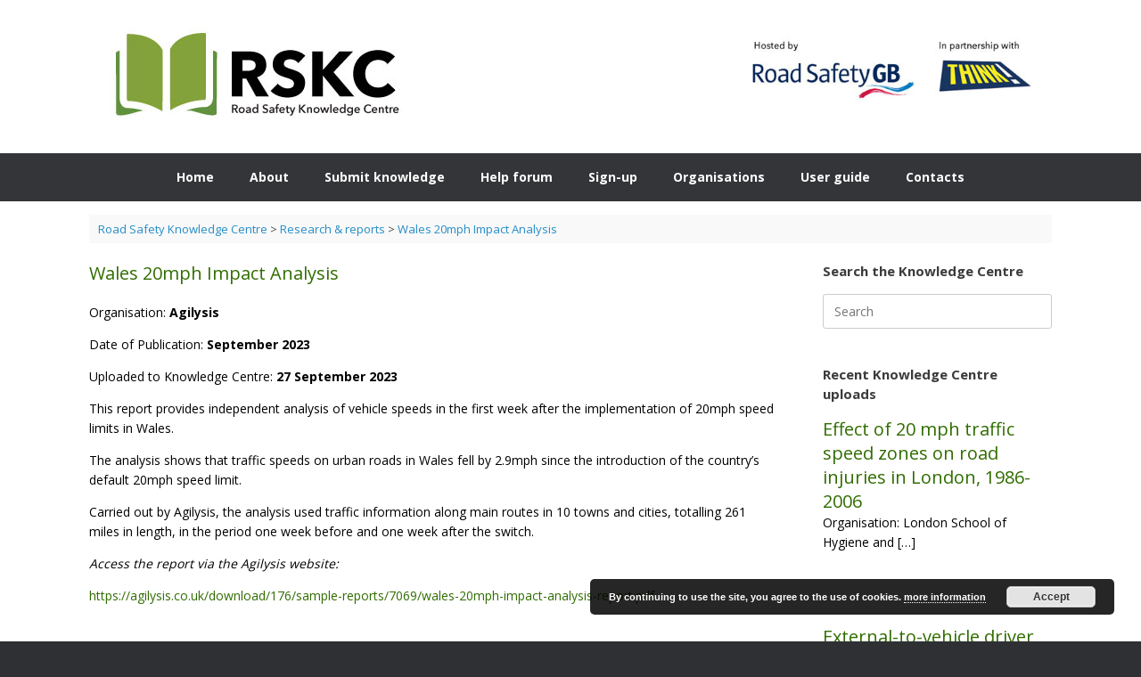

--- FILE ---
content_type: text/html; charset=UTF-8
request_url: https://www.roadsafetyknowledgecentre.org.uk/wales-20mph-impact-analysis/page/678/
body_size: 11976
content:
<!DOCTYPE html>
<html dir="ltr" lang="en-US" prefix="og: https://ogp.me/ns#">
<head>
	<meta charset="UTF-8" />
	<meta http-equiv="X-UA-Compatible" content="IE=10" />
	<link rel="profile" href="http://gmpg.org/xfn/11" />
	<link rel="pingback" href="https://www.roadsafetyknowledgecentre.org.uk/xmlrpc.php" />
	<title>Wales 20mph Impact Analysis - Road Safety Knowledge Centre - Page 678</title>

		<!-- All in One SEO 4.9.3 - aioseo.com -->
	<meta name="description" content="Agilysis (27.9.23) - Page 678" />
	<meta name="robots" content="noindex, nofollow, max-image-preview:large" />
	<meta name="author" content="admin"/>
	<link rel="canonical" href="https://www.roadsafetyknowledgecentre.org.uk/wales-20mph-impact-analysis/" />
	<meta name="generator" content="All in One SEO (AIOSEO) 4.9.3" />
		<meta property="og:locale" content="en_US" />
		<meta property="og:site_name" content="Road Safety Knowledge Centre - Providing information for road safety professionals" />
		<meta property="og:type" content="article" />
		<meta property="og:title" content="Wales 20mph Impact Analysis - Road Safety Knowledge Centre - Page 678" />
		<meta property="og:description" content="Agilysis (27.9.23) - Page 678" />
		<meta property="og:url" content="https://www.roadsafetyknowledgecentre.org.uk/wales-20mph-impact-analysis/" />
		<meta property="article:published_time" content="2023-09-25T20:55:44+00:00" />
		<meta property="article:modified_time" content="2023-09-25T20:55:45+00:00" />
		<meta name="twitter:card" content="summary_large_image" />
		<meta name="twitter:title" content="Wales 20mph Impact Analysis - Road Safety Knowledge Centre - Page 678" />
		<meta name="twitter:description" content="Agilysis (27.9.23) - Page 678" />
		<script type="application/ld+json" class="aioseo-schema">
			{"@context":"https:\/\/schema.org","@graph":[{"@type":"BlogPosting","@id":"https:\/\/www.roadsafetyknowledgecentre.org.uk\/wales-20mph-impact-analysis\/#blogposting","name":"Wales 20mph Impact Analysis - Road Safety Knowledge Centre - Page 678","headline":"Wales 20mph Impact Analysis","author":{"@id":"https:\/\/www.roadsafetyknowledgecentre.org.uk\/author\/rskc-admin\/#author"},"publisher":{"@id":"https:\/\/www.roadsafetyknowledgecentre.org.uk\/#organization"},"datePublished":"2023-09-25T20:55:44+00:00","dateModified":"2023-09-25T20:55:45+00:00","inLanguage":"en-US","mainEntityOfPage":{"@id":"https:\/\/www.roadsafetyknowledgecentre.org.uk\/wales-20mph-impact-analysis\/#webpage"},"isPartOf":{"@id":"https:\/\/www.roadsafetyknowledgecentre.org.uk\/wales-20mph-impact-analysis\/#webpage"},"articleSection":"Research &amp; reports, Speed Limits","pagination":678},{"@type":"BreadcrumbList","@id":"https:\/\/www.roadsafetyknowledgecentre.org.uk\/wales-20mph-impact-analysis\/#breadcrumblist","itemListElement":[{"@type":"ListItem","@id":"https:\/\/www.roadsafetyknowledgecentre.org.uk#listItem","position":1,"name":"Home","item":"https:\/\/www.roadsafetyknowledgecentre.org.uk","nextItem":{"@type":"ListItem","@id":"https:\/\/www.roadsafetyknowledgecentre.org.uk\/.\/research-reports\/#listItem","name":"Research &amp; reports"}},{"@type":"ListItem","@id":"https:\/\/www.roadsafetyknowledgecentre.org.uk\/.\/research-reports\/#listItem","position":2,"name":"Research &amp; reports","item":"https:\/\/www.roadsafetyknowledgecentre.org.uk\/.\/research-reports\/","nextItem":{"@type":"ListItem","@id":"https:\/\/www.roadsafetyknowledgecentre.org.uk\/wales-20mph-impact-analysis\/#listItem","name":"Wales 20mph Impact Analysis"},"previousItem":{"@type":"ListItem","@id":"https:\/\/www.roadsafetyknowledgecentre.org.uk#listItem","name":"Home"}},{"@type":"ListItem","@id":"https:\/\/www.roadsafetyknowledgecentre.org.uk\/wales-20mph-impact-analysis\/#listItem","position":3,"name":"Wales 20mph Impact Analysis","item":"https:\/\/www.roadsafetyknowledgecentre.org.uk\/wales-20mph-impact-analysis\/","nextItem":{"@type":"ListItem","@id":"https:\/\/www.roadsafetyknowledgecentre.org.uk\/wales-20mph-impact-analysis\/page\/678#listItem","name":"Page 678"},"previousItem":{"@type":"ListItem","@id":"https:\/\/www.roadsafetyknowledgecentre.org.uk\/.\/research-reports\/#listItem","name":"Research &amp; reports"}},{"@type":"ListItem","@id":"https:\/\/www.roadsafetyknowledgecentre.org.uk\/wales-20mph-impact-analysis\/page\/678#listItem","position":4,"name":"Page 678","previousItem":{"@type":"ListItem","@id":"https:\/\/www.roadsafetyknowledgecentre.org.uk\/wales-20mph-impact-analysis\/#listItem","name":"Wales 20mph Impact Analysis"}}]},{"@type":"Organization","@id":"https:\/\/www.roadsafetyknowledgecentre.org.uk\/#organization","name":"Road Safety Knowledge Centre","description":"Providing information for road safety professionals","url":"https:\/\/www.roadsafetyknowledgecentre.org.uk\/"},{"@type":"Person","@id":"https:\/\/www.roadsafetyknowledgecentre.org.uk\/author\/rskc-admin\/#author","url":"https:\/\/www.roadsafetyknowledgecentre.org.uk\/author\/rskc-admin\/","name":"admin","image":{"@type":"ImageObject","@id":"https:\/\/www.roadsafetyknowledgecentre.org.uk\/wales-20mph-impact-analysis\/#authorImage","url":"https:\/\/secure.gravatar.com\/avatar\/23d71bec786e65b314147cb03b5739e3?s=96&d=blank&r=g","width":96,"height":96,"caption":"admin"}},{"@type":"WebPage","@id":"https:\/\/www.roadsafetyknowledgecentre.org.uk\/wales-20mph-impact-analysis\/#webpage","url":"https:\/\/www.roadsafetyknowledgecentre.org.uk\/wales-20mph-impact-analysis\/","name":"Wales 20mph Impact Analysis - Road Safety Knowledge Centre - Page 678","description":"Agilysis (27.9.23) - Page 678","inLanguage":"en-US","isPartOf":{"@id":"https:\/\/www.roadsafetyknowledgecentre.org.uk\/#website"},"breadcrumb":{"@id":"https:\/\/www.roadsafetyknowledgecentre.org.uk\/wales-20mph-impact-analysis\/#breadcrumblist"},"author":{"@id":"https:\/\/www.roadsafetyknowledgecentre.org.uk\/author\/rskc-admin\/#author"},"creator":{"@id":"https:\/\/www.roadsafetyknowledgecentre.org.uk\/author\/rskc-admin\/#author"},"datePublished":"2023-09-25T20:55:44+00:00","dateModified":"2023-09-25T20:55:45+00:00"},{"@type":"WebSite","@id":"https:\/\/www.roadsafetyknowledgecentre.org.uk\/#website","url":"https:\/\/www.roadsafetyknowledgecentre.org.uk\/","name":"Road Safety Knowledge Centre","description":"Providing information for road safety professionals","inLanguage":"en-US","publisher":{"@id":"https:\/\/www.roadsafetyknowledgecentre.org.uk\/#organization"}}]}
		</script>
		<!-- All in One SEO -->

<link rel='dns-prefetch' href='//www.roadsafetyknowledgecentre.org.uk' />
<link rel="alternate" type="application/rss+xml" title="Road Safety Knowledge Centre &raquo; Feed" href="https://www.roadsafetyknowledgecentre.org.uk/feed/" />
<link rel="alternate" type="application/rss+xml" title="Road Safety Knowledge Centre &raquo; Comments Feed" href="https://www.roadsafetyknowledgecentre.org.uk/comments/feed/" />
		<!-- This site uses the Google Analytics by ExactMetrics plugin v8.11.1 - Using Analytics tracking - https://www.exactmetrics.com/ -->
							<script src="//www.googletagmanager.com/gtag/js?id=G-EKN9FKQQFT"  data-cfasync="false" data-wpfc-render="false" type="text/javascript" async></script>
			<script data-cfasync="false" data-wpfc-render="false" type="text/javascript">
				var em_version = '8.11.1';
				var em_track_user = true;
				var em_no_track_reason = '';
								var ExactMetricsDefaultLocations = {"page_location":"https:\/\/www.roadsafetyknowledgecentre.org.uk\/wales-20mph-impact-analysis\/page\/678\/?wales-20mph-impact-analysis\/page\/678\/"};
								if ( typeof ExactMetricsPrivacyGuardFilter === 'function' ) {
					var ExactMetricsLocations = (typeof ExactMetricsExcludeQuery === 'object') ? ExactMetricsPrivacyGuardFilter( ExactMetricsExcludeQuery ) : ExactMetricsPrivacyGuardFilter( ExactMetricsDefaultLocations );
				} else {
					var ExactMetricsLocations = (typeof ExactMetricsExcludeQuery === 'object') ? ExactMetricsExcludeQuery : ExactMetricsDefaultLocations;
				}

								var disableStrs = [
										'ga-disable-G-EKN9FKQQFT',
									];

				/* Function to detect opted out users */
				function __gtagTrackerIsOptedOut() {
					for (var index = 0; index < disableStrs.length; index++) {
						if (document.cookie.indexOf(disableStrs[index] + '=true') > -1) {
							return true;
						}
					}

					return false;
				}

				/* Disable tracking if the opt-out cookie exists. */
				if (__gtagTrackerIsOptedOut()) {
					for (var index = 0; index < disableStrs.length; index++) {
						window[disableStrs[index]] = true;
					}
				}

				/* Opt-out function */
				function __gtagTrackerOptout() {
					for (var index = 0; index < disableStrs.length; index++) {
						document.cookie = disableStrs[index] + '=true; expires=Thu, 31 Dec 2099 23:59:59 UTC; path=/';
						window[disableStrs[index]] = true;
					}
				}

				if ('undefined' === typeof gaOptout) {
					function gaOptout() {
						__gtagTrackerOptout();
					}
				}
								window.dataLayer = window.dataLayer || [];

				window.ExactMetricsDualTracker = {
					helpers: {},
					trackers: {},
				};
				if (em_track_user) {
					function __gtagDataLayer() {
						dataLayer.push(arguments);
					}

					function __gtagTracker(type, name, parameters) {
						if (!parameters) {
							parameters = {};
						}

						if (parameters.send_to) {
							__gtagDataLayer.apply(null, arguments);
							return;
						}

						if (type === 'event') {
														parameters.send_to = exactmetrics_frontend.v4_id;
							var hookName = name;
							if (typeof parameters['event_category'] !== 'undefined') {
								hookName = parameters['event_category'] + ':' + name;
							}

							if (typeof ExactMetricsDualTracker.trackers[hookName] !== 'undefined') {
								ExactMetricsDualTracker.trackers[hookName](parameters);
							} else {
								__gtagDataLayer('event', name, parameters);
							}
							
						} else {
							__gtagDataLayer.apply(null, arguments);
						}
					}

					__gtagTracker('js', new Date());
					__gtagTracker('set', {
						'developer_id.dNDMyYj': true,
											});
					if ( ExactMetricsLocations.page_location ) {
						__gtagTracker('set', ExactMetricsLocations);
					}
										__gtagTracker('config', 'G-EKN9FKQQFT', {"forceSSL":"true","link_attribution":"true"} );
										window.gtag = __gtagTracker;										(function () {
						/* https://developers.google.com/analytics/devguides/collection/analyticsjs/ */
						/* ga and __gaTracker compatibility shim. */
						var noopfn = function () {
							return null;
						};
						var newtracker = function () {
							return new Tracker();
						};
						var Tracker = function () {
							return null;
						};
						var p = Tracker.prototype;
						p.get = noopfn;
						p.set = noopfn;
						p.send = function () {
							var args = Array.prototype.slice.call(arguments);
							args.unshift('send');
							__gaTracker.apply(null, args);
						};
						var __gaTracker = function () {
							var len = arguments.length;
							if (len === 0) {
								return;
							}
							var f = arguments[len - 1];
							if (typeof f !== 'object' || f === null || typeof f.hitCallback !== 'function') {
								if ('send' === arguments[0]) {
									var hitConverted, hitObject = false, action;
									if ('event' === arguments[1]) {
										if ('undefined' !== typeof arguments[3]) {
											hitObject = {
												'eventAction': arguments[3],
												'eventCategory': arguments[2],
												'eventLabel': arguments[4],
												'value': arguments[5] ? arguments[5] : 1,
											}
										}
									}
									if ('pageview' === arguments[1]) {
										if ('undefined' !== typeof arguments[2]) {
											hitObject = {
												'eventAction': 'page_view',
												'page_path': arguments[2],
											}
										}
									}
									if (typeof arguments[2] === 'object') {
										hitObject = arguments[2];
									}
									if (typeof arguments[5] === 'object') {
										Object.assign(hitObject, arguments[5]);
									}
									if ('undefined' !== typeof arguments[1].hitType) {
										hitObject = arguments[1];
										if ('pageview' === hitObject.hitType) {
											hitObject.eventAction = 'page_view';
										}
									}
									if (hitObject) {
										action = 'timing' === arguments[1].hitType ? 'timing_complete' : hitObject.eventAction;
										hitConverted = mapArgs(hitObject);
										__gtagTracker('event', action, hitConverted);
									}
								}
								return;
							}

							function mapArgs(args) {
								var arg, hit = {};
								var gaMap = {
									'eventCategory': 'event_category',
									'eventAction': 'event_action',
									'eventLabel': 'event_label',
									'eventValue': 'event_value',
									'nonInteraction': 'non_interaction',
									'timingCategory': 'event_category',
									'timingVar': 'name',
									'timingValue': 'value',
									'timingLabel': 'event_label',
									'page': 'page_path',
									'location': 'page_location',
									'title': 'page_title',
									'referrer' : 'page_referrer',
								};
								for (arg in args) {
																		if (!(!args.hasOwnProperty(arg) || !gaMap.hasOwnProperty(arg))) {
										hit[gaMap[arg]] = args[arg];
									} else {
										hit[arg] = args[arg];
									}
								}
								return hit;
							}

							try {
								f.hitCallback();
							} catch (ex) {
							}
						};
						__gaTracker.create = newtracker;
						__gaTracker.getByName = newtracker;
						__gaTracker.getAll = function () {
							return [];
						};
						__gaTracker.remove = noopfn;
						__gaTracker.loaded = true;
						window['__gaTracker'] = __gaTracker;
					})();
									} else {
										console.log("");
					(function () {
						function __gtagTracker() {
							return null;
						}

						window['__gtagTracker'] = __gtagTracker;
						window['gtag'] = __gtagTracker;
					})();
									}
			</script>
							<!-- / Google Analytics by ExactMetrics -->
		<script type="text/javascript">
/* <![CDATA[ */
window._wpemojiSettings = {"baseUrl":"https:\/\/s.w.org\/images\/core\/emoji\/15.0.3\/72x72\/","ext":".png","svgUrl":"https:\/\/s.w.org\/images\/core\/emoji\/15.0.3\/svg\/","svgExt":".svg","source":{"concatemoji":"https:\/\/www.roadsafetyknowledgecentre.org.uk\/wp-includes\/js\/wp-emoji-release.min.js?ver=6.5.7"}};
/*! This file is auto-generated */
!function(i,n){var o,s,e;function c(e){try{var t={supportTests:e,timestamp:(new Date).valueOf()};sessionStorage.setItem(o,JSON.stringify(t))}catch(e){}}function p(e,t,n){e.clearRect(0,0,e.canvas.width,e.canvas.height),e.fillText(t,0,0);var t=new Uint32Array(e.getImageData(0,0,e.canvas.width,e.canvas.height).data),r=(e.clearRect(0,0,e.canvas.width,e.canvas.height),e.fillText(n,0,0),new Uint32Array(e.getImageData(0,0,e.canvas.width,e.canvas.height).data));return t.every(function(e,t){return e===r[t]})}function u(e,t,n){switch(t){case"flag":return n(e,"\ud83c\udff3\ufe0f\u200d\u26a7\ufe0f","\ud83c\udff3\ufe0f\u200b\u26a7\ufe0f")?!1:!n(e,"\ud83c\uddfa\ud83c\uddf3","\ud83c\uddfa\u200b\ud83c\uddf3")&&!n(e,"\ud83c\udff4\udb40\udc67\udb40\udc62\udb40\udc65\udb40\udc6e\udb40\udc67\udb40\udc7f","\ud83c\udff4\u200b\udb40\udc67\u200b\udb40\udc62\u200b\udb40\udc65\u200b\udb40\udc6e\u200b\udb40\udc67\u200b\udb40\udc7f");case"emoji":return!n(e,"\ud83d\udc26\u200d\u2b1b","\ud83d\udc26\u200b\u2b1b")}return!1}function f(e,t,n){var r="undefined"!=typeof WorkerGlobalScope&&self instanceof WorkerGlobalScope?new OffscreenCanvas(300,150):i.createElement("canvas"),a=r.getContext("2d",{willReadFrequently:!0}),o=(a.textBaseline="top",a.font="600 32px Arial",{});return e.forEach(function(e){o[e]=t(a,e,n)}),o}function t(e){var t=i.createElement("script");t.src=e,t.defer=!0,i.head.appendChild(t)}"undefined"!=typeof Promise&&(o="wpEmojiSettingsSupports",s=["flag","emoji"],n.supports={everything:!0,everythingExceptFlag:!0},e=new Promise(function(e){i.addEventListener("DOMContentLoaded",e,{once:!0})}),new Promise(function(t){var n=function(){try{var e=JSON.parse(sessionStorage.getItem(o));if("object"==typeof e&&"number"==typeof e.timestamp&&(new Date).valueOf()<e.timestamp+604800&&"object"==typeof e.supportTests)return e.supportTests}catch(e){}return null}();if(!n){if("undefined"!=typeof Worker&&"undefined"!=typeof OffscreenCanvas&&"undefined"!=typeof URL&&URL.createObjectURL&&"undefined"!=typeof Blob)try{var e="postMessage("+f.toString()+"("+[JSON.stringify(s),u.toString(),p.toString()].join(",")+"));",r=new Blob([e],{type:"text/javascript"}),a=new Worker(URL.createObjectURL(r),{name:"wpTestEmojiSupports"});return void(a.onmessage=function(e){c(n=e.data),a.terminate(),t(n)})}catch(e){}c(n=f(s,u,p))}t(n)}).then(function(e){for(var t in e)n.supports[t]=e[t],n.supports.everything=n.supports.everything&&n.supports[t],"flag"!==t&&(n.supports.everythingExceptFlag=n.supports.everythingExceptFlag&&n.supports[t]);n.supports.everythingExceptFlag=n.supports.everythingExceptFlag&&!n.supports.flag,n.DOMReady=!1,n.readyCallback=function(){n.DOMReady=!0}}).then(function(){return e}).then(function(){var e;n.supports.everything||(n.readyCallback(),(e=n.source||{}).concatemoji?t(e.concatemoji):e.wpemoji&&e.twemoji&&(t(e.twemoji),t(e.wpemoji)))}))}((window,document),window._wpemojiSettings);
/* ]]> */
</script>
<style id='wp-emoji-styles-inline-css' type='text/css'>

	img.wp-smiley, img.emoji {
		display: inline !important;
		border: none !important;
		box-shadow: none !important;
		height: 1em !important;
		width: 1em !important;
		margin: 0 0.07em !important;
		vertical-align: -0.1em !important;
		background: none !important;
		padding: 0 !important;
	}
</style>
<link rel='stylesheet' id='wp-block-library-css' href='https://www.roadsafetyknowledgecentre.org.uk/wp-includes/css/dist/block-library/style.min.css?ver=6.5.7' type='text/css' media='all' />
<link rel='stylesheet' id='aioseo/css/src/vue/standalone/blocks/table-of-contents/global.scss-css' href='https://www.roadsafetyknowledgecentre.org.uk/wp-content/plugins/all-in-one-seo-pack/dist/Lite/assets/css/table-of-contents/global.e90f6d47.css?ver=4.9.3' type='text/css' media='all' />
<style id='classic-theme-styles-inline-css' type='text/css'>
/*! This file is auto-generated */
.wp-block-button__link{color:#fff;background-color:#32373c;border-radius:9999px;box-shadow:none;text-decoration:none;padding:calc(.667em + 2px) calc(1.333em + 2px);font-size:1.125em}.wp-block-file__button{background:#32373c;color:#fff;text-decoration:none}
</style>
<style id='global-styles-inline-css' type='text/css'>
body{--wp--preset--color--black: #000000;--wp--preset--color--cyan-bluish-gray: #abb8c3;--wp--preset--color--white: #ffffff;--wp--preset--color--pale-pink: #f78da7;--wp--preset--color--vivid-red: #cf2e2e;--wp--preset--color--luminous-vivid-orange: #ff6900;--wp--preset--color--luminous-vivid-amber: #fcb900;--wp--preset--color--light-green-cyan: #7bdcb5;--wp--preset--color--vivid-green-cyan: #00d084;--wp--preset--color--pale-cyan-blue: #8ed1fc;--wp--preset--color--vivid-cyan-blue: #0693e3;--wp--preset--color--vivid-purple: #9b51e0;--wp--preset--gradient--vivid-cyan-blue-to-vivid-purple: linear-gradient(135deg,rgba(6,147,227,1) 0%,rgb(155,81,224) 100%);--wp--preset--gradient--light-green-cyan-to-vivid-green-cyan: linear-gradient(135deg,rgb(122,220,180) 0%,rgb(0,208,130) 100%);--wp--preset--gradient--luminous-vivid-amber-to-luminous-vivid-orange: linear-gradient(135deg,rgba(252,185,0,1) 0%,rgba(255,105,0,1) 100%);--wp--preset--gradient--luminous-vivid-orange-to-vivid-red: linear-gradient(135deg,rgba(255,105,0,1) 0%,rgb(207,46,46) 100%);--wp--preset--gradient--very-light-gray-to-cyan-bluish-gray: linear-gradient(135deg,rgb(238,238,238) 0%,rgb(169,184,195) 100%);--wp--preset--gradient--cool-to-warm-spectrum: linear-gradient(135deg,rgb(74,234,220) 0%,rgb(151,120,209) 20%,rgb(207,42,186) 40%,rgb(238,44,130) 60%,rgb(251,105,98) 80%,rgb(254,248,76) 100%);--wp--preset--gradient--blush-light-purple: linear-gradient(135deg,rgb(255,206,236) 0%,rgb(152,150,240) 100%);--wp--preset--gradient--blush-bordeaux: linear-gradient(135deg,rgb(254,205,165) 0%,rgb(254,45,45) 50%,rgb(107,0,62) 100%);--wp--preset--gradient--luminous-dusk: linear-gradient(135deg,rgb(255,203,112) 0%,rgb(199,81,192) 50%,rgb(65,88,208) 100%);--wp--preset--gradient--pale-ocean: linear-gradient(135deg,rgb(255,245,203) 0%,rgb(182,227,212) 50%,rgb(51,167,181) 100%);--wp--preset--gradient--electric-grass: linear-gradient(135deg,rgb(202,248,128) 0%,rgb(113,206,126) 100%);--wp--preset--gradient--midnight: linear-gradient(135deg,rgb(2,3,129) 0%,rgb(40,116,252) 100%);--wp--preset--font-size--small: 13px;--wp--preset--font-size--medium: 20px;--wp--preset--font-size--large: 36px;--wp--preset--font-size--x-large: 42px;--wp--preset--spacing--20: 0.44rem;--wp--preset--spacing--30: 0.67rem;--wp--preset--spacing--40: 1rem;--wp--preset--spacing--50: 1.5rem;--wp--preset--spacing--60: 2.25rem;--wp--preset--spacing--70: 3.38rem;--wp--preset--spacing--80: 5.06rem;--wp--preset--shadow--natural: 6px 6px 9px rgba(0, 0, 0, 0.2);--wp--preset--shadow--deep: 12px 12px 50px rgba(0, 0, 0, 0.4);--wp--preset--shadow--sharp: 6px 6px 0px rgba(0, 0, 0, 0.2);--wp--preset--shadow--outlined: 6px 6px 0px -3px rgba(255, 255, 255, 1), 6px 6px rgba(0, 0, 0, 1);--wp--preset--shadow--crisp: 6px 6px 0px rgba(0, 0, 0, 1);}:where(.is-layout-flex){gap: 0.5em;}:where(.is-layout-grid){gap: 0.5em;}body .is-layout-flex{display: flex;}body .is-layout-flex{flex-wrap: wrap;align-items: center;}body .is-layout-flex > *{margin: 0;}body .is-layout-grid{display: grid;}body .is-layout-grid > *{margin: 0;}:where(.wp-block-columns.is-layout-flex){gap: 2em;}:where(.wp-block-columns.is-layout-grid){gap: 2em;}:where(.wp-block-post-template.is-layout-flex){gap: 1.25em;}:where(.wp-block-post-template.is-layout-grid){gap: 1.25em;}.has-black-color{color: var(--wp--preset--color--black) !important;}.has-cyan-bluish-gray-color{color: var(--wp--preset--color--cyan-bluish-gray) !important;}.has-white-color{color: var(--wp--preset--color--white) !important;}.has-pale-pink-color{color: var(--wp--preset--color--pale-pink) !important;}.has-vivid-red-color{color: var(--wp--preset--color--vivid-red) !important;}.has-luminous-vivid-orange-color{color: var(--wp--preset--color--luminous-vivid-orange) !important;}.has-luminous-vivid-amber-color{color: var(--wp--preset--color--luminous-vivid-amber) !important;}.has-light-green-cyan-color{color: var(--wp--preset--color--light-green-cyan) !important;}.has-vivid-green-cyan-color{color: var(--wp--preset--color--vivid-green-cyan) !important;}.has-pale-cyan-blue-color{color: var(--wp--preset--color--pale-cyan-blue) !important;}.has-vivid-cyan-blue-color{color: var(--wp--preset--color--vivid-cyan-blue) !important;}.has-vivid-purple-color{color: var(--wp--preset--color--vivid-purple) !important;}.has-black-background-color{background-color: var(--wp--preset--color--black) !important;}.has-cyan-bluish-gray-background-color{background-color: var(--wp--preset--color--cyan-bluish-gray) !important;}.has-white-background-color{background-color: var(--wp--preset--color--white) !important;}.has-pale-pink-background-color{background-color: var(--wp--preset--color--pale-pink) !important;}.has-vivid-red-background-color{background-color: var(--wp--preset--color--vivid-red) !important;}.has-luminous-vivid-orange-background-color{background-color: var(--wp--preset--color--luminous-vivid-orange) !important;}.has-luminous-vivid-amber-background-color{background-color: var(--wp--preset--color--luminous-vivid-amber) !important;}.has-light-green-cyan-background-color{background-color: var(--wp--preset--color--light-green-cyan) !important;}.has-vivid-green-cyan-background-color{background-color: var(--wp--preset--color--vivid-green-cyan) !important;}.has-pale-cyan-blue-background-color{background-color: var(--wp--preset--color--pale-cyan-blue) !important;}.has-vivid-cyan-blue-background-color{background-color: var(--wp--preset--color--vivid-cyan-blue) !important;}.has-vivid-purple-background-color{background-color: var(--wp--preset--color--vivid-purple) !important;}.has-black-border-color{border-color: var(--wp--preset--color--black) !important;}.has-cyan-bluish-gray-border-color{border-color: var(--wp--preset--color--cyan-bluish-gray) !important;}.has-white-border-color{border-color: var(--wp--preset--color--white) !important;}.has-pale-pink-border-color{border-color: var(--wp--preset--color--pale-pink) !important;}.has-vivid-red-border-color{border-color: var(--wp--preset--color--vivid-red) !important;}.has-luminous-vivid-orange-border-color{border-color: var(--wp--preset--color--luminous-vivid-orange) !important;}.has-luminous-vivid-amber-border-color{border-color: var(--wp--preset--color--luminous-vivid-amber) !important;}.has-light-green-cyan-border-color{border-color: var(--wp--preset--color--light-green-cyan) !important;}.has-vivid-green-cyan-border-color{border-color: var(--wp--preset--color--vivid-green-cyan) !important;}.has-pale-cyan-blue-border-color{border-color: var(--wp--preset--color--pale-cyan-blue) !important;}.has-vivid-cyan-blue-border-color{border-color: var(--wp--preset--color--vivid-cyan-blue) !important;}.has-vivid-purple-border-color{border-color: var(--wp--preset--color--vivid-purple) !important;}.has-vivid-cyan-blue-to-vivid-purple-gradient-background{background: var(--wp--preset--gradient--vivid-cyan-blue-to-vivid-purple) !important;}.has-light-green-cyan-to-vivid-green-cyan-gradient-background{background: var(--wp--preset--gradient--light-green-cyan-to-vivid-green-cyan) !important;}.has-luminous-vivid-amber-to-luminous-vivid-orange-gradient-background{background: var(--wp--preset--gradient--luminous-vivid-amber-to-luminous-vivid-orange) !important;}.has-luminous-vivid-orange-to-vivid-red-gradient-background{background: var(--wp--preset--gradient--luminous-vivid-orange-to-vivid-red) !important;}.has-very-light-gray-to-cyan-bluish-gray-gradient-background{background: var(--wp--preset--gradient--very-light-gray-to-cyan-bluish-gray) !important;}.has-cool-to-warm-spectrum-gradient-background{background: var(--wp--preset--gradient--cool-to-warm-spectrum) !important;}.has-blush-light-purple-gradient-background{background: var(--wp--preset--gradient--blush-light-purple) !important;}.has-blush-bordeaux-gradient-background{background: var(--wp--preset--gradient--blush-bordeaux) !important;}.has-luminous-dusk-gradient-background{background: var(--wp--preset--gradient--luminous-dusk) !important;}.has-pale-ocean-gradient-background{background: var(--wp--preset--gradient--pale-ocean) !important;}.has-electric-grass-gradient-background{background: var(--wp--preset--gradient--electric-grass) !important;}.has-midnight-gradient-background{background: var(--wp--preset--gradient--midnight) !important;}.has-small-font-size{font-size: var(--wp--preset--font-size--small) !important;}.has-medium-font-size{font-size: var(--wp--preset--font-size--medium) !important;}.has-large-font-size{font-size: var(--wp--preset--font-size--large) !important;}.has-x-large-font-size{font-size: var(--wp--preset--font-size--x-large) !important;}
.wp-block-navigation a:where(:not(.wp-element-button)){color: inherit;}
:where(.wp-block-post-template.is-layout-flex){gap: 1.25em;}:where(.wp-block-post-template.is-layout-grid){gap: 1.25em;}
:where(.wp-block-columns.is-layout-flex){gap: 2em;}:where(.wp-block-columns.is-layout-grid){gap: 2em;}
.wp-block-pullquote{font-size: 1.5em;line-height: 1.6;}
</style>
<link rel='stylesheet' id='bbp-default-css' href='https://www.roadsafetyknowledgecentre.org.uk/wp-content/plugins/bbpress/templates/default/css/bbpress.min.css?ver=2.6.14' type='text/css' media='all' />
<link rel='stylesheet' id='sow-image-default-c67d20f9f743-css' href='https://www.roadsafetyknowledgecentre.org.uk/wp-content/uploads/siteorigin-widgets/sow-image-default-c67d20f9f743.css?ver=6.5.7' type='text/css' media='all' />
<link rel='stylesheet' id='ivory-search-styles-css' href='https://www.roadsafetyknowledgecentre.org.uk/wp-content/plugins/add-search-to-menu/public/css/ivory-search.min.css?ver=5.5.13' type='text/css' media='all' />
<link rel='stylesheet' id='vantage-style-css' href='https://www.roadsafetyknowledgecentre.org.uk/wp-content/themes/vantage/style.css?ver=1.15.0' type='text/css' media='all' />
<link rel='stylesheet' id='font-awesome-css' href='https://www.roadsafetyknowledgecentre.org.uk/wp-content/themes/vantage/fontawesome/css/font-awesome.css?ver=4.6.2' type='text/css' media='all' />
<link rel='stylesheet' id='siteorigin-mobilenav-css' href='https://www.roadsafetyknowledgecentre.org.uk/wp-content/themes/vantage/inc/mobilenav/css/mobilenav.css?ver=1.15.0' type='text/css' media='all' />
<script type="text/javascript" src="https://www.roadsafetyknowledgecentre.org.uk/wp-content/plugins/google-analytics-dashboard-for-wp/assets/js/frontend-gtag.min.js?ver=8.11.1" id="exactmetrics-frontend-script-js" async="async" data-wp-strategy="async"></script>
<script data-cfasync="false" data-wpfc-render="false" type="text/javascript" id='exactmetrics-frontend-script-js-extra'>/* <![CDATA[ */
var exactmetrics_frontend = {"js_events_tracking":"true","download_extensions":"doc,pdf,ppt,zip,xls,docx,pptx,xlsx","inbound_paths":"[{\"path\":\"\\\/go\\\/\",\"label\":\"affiliate\"},{\"path\":\"\\\/recommend\\\/\",\"label\":\"affiliate\"}]","home_url":"https:\/\/www.roadsafetyknowledgecentre.org.uk","hash_tracking":"false","v4_id":"G-EKN9FKQQFT"};/* ]]> */
</script>
<script type="text/javascript" src="https://www.roadsafetyknowledgecentre.org.uk/wp-includes/js/tinymce/tinymce.min.js?ver=49110-20201110" id="wp-tinymce-root-js"></script>
<script type="text/javascript" src="https://www.roadsafetyknowledgecentre.org.uk/wp-includes/js/tinymce/plugins/compat3x/plugin.min.js?ver=49110-20201110" id="wp-tinymce-js"></script>
<script type="text/javascript" src="https://www.roadsafetyknowledgecentre.org.uk/wp-includes/js/jquery/jquery.min.js?ver=3.7.1" id="jquery-core-js"></script>
<script type="text/javascript" src="https://www.roadsafetyknowledgecentre.org.uk/wp-includes/js/jquery/jquery-migrate.min.js?ver=3.4.1" id="jquery-migrate-js"></script>
<script type="text/javascript" src="https://www.roadsafetyknowledgecentre.org.uk/wp-content/themes/vantage/js/jquery.flexslider.min.js?ver=2.1" id="jquery-flexslider-js"></script>
<script type="text/javascript" src="https://www.roadsafetyknowledgecentre.org.uk/wp-content/themes/vantage/js/jquery.touchSwipe.min.js?ver=1.6.6" id="jquery-touchswipe-js"></script>
<script type="text/javascript" src="https://www.roadsafetyknowledgecentre.org.uk/wp-content/themes/vantage/js/jquery.theme-main.min.js?ver=1.15.0" id="vantage-main-js"></script>
<!--[if lt IE 9]>
<script type="text/javascript" src="https://www.roadsafetyknowledgecentre.org.uk/wp-content/themes/vantage/js/html5.min.js?ver=3.7.3" id="vantage-html5-js"></script>
<![endif]-->
<!--[if (gte IE 6)&(lte IE 8)]>
<script type="text/javascript" src="https://www.roadsafetyknowledgecentre.org.uk/wp-content/themes/vantage/js/selectivizr.min.js?ver=1.0.3b" id="vantage-selectivizr-js"></script>
<![endif]-->
<script type="text/javascript" id="siteorigin-mobilenav-js-extra">
/* <![CDATA[ */
var mobileNav = {"search":{"url":"https:\/\/www.roadsafetyknowledgecentre.org.uk","placeholder":"Search"},"text":{"navigate":"Menu","back":"Back","close":"Close"},"nextIconUrl":"https:\/\/www.roadsafetyknowledgecentre.org.uk\/wp-content\/themes\/vantage\/inc\/mobilenav\/images\/next.png","mobileMenuClose":"<i class=\"fa fa-times\"><\/i>"};
/* ]]> */
</script>
<script type="text/javascript" src="https://www.roadsafetyknowledgecentre.org.uk/wp-content/themes/vantage/inc/mobilenav/js/mobilenav.min.js?ver=1.15.0" id="siteorigin-mobilenav-js"></script>
<link rel="https://api.w.org/" href="https://www.roadsafetyknowledgecentre.org.uk/wp-json/" /><link rel="alternate" type="application/json" href="https://www.roadsafetyknowledgecentre.org.uk/wp-json/wp/v2/posts/18268" /><link rel="EditURI" type="application/rsd+xml" title="RSD" href="https://www.roadsafetyknowledgecentre.org.uk/xmlrpc.php?rsd" />
<meta name="generator" content="WordPress 6.5.7" />
<link rel='shortlink' href='https://www.roadsafetyknowledgecentre.org.uk/?p=18268' />
<link rel="alternate" type="application/json+oembed" href="https://www.roadsafetyknowledgecentre.org.uk/wp-json/oembed/1.0/embed?url=https%3A%2F%2Fwww.roadsafetyknowledgecentre.org.uk%2Fwales-20mph-impact-analysis%2F" />
<link rel="alternate" type="text/xml+oembed" href="https://www.roadsafetyknowledgecentre.org.uk/wp-json/oembed/1.0/embed?url=https%3A%2F%2Fwww.roadsafetyknowledgecentre.org.uk%2Fwales-20mph-impact-analysis%2F&#038;format=xml" />
<meta name="viewport" content="width=device-width, initial-scale=1" />		<style type="text/css">
			.so-mobilenav-mobile + * { display: none; }
			@media screen and (max-width: 480px) { .so-mobilenav-mobile + * { display: block; } .so-mobilenav-standard + * { display: none; } .site-navigation #search-icon { display: none; } }
		</style>
		<style type="text/css" media="screen">
		#footer-widgets .widget { width: 50%; }
		#masthead-widgets .widget { width: 100%; }
	</style>
	<style type="text/css" id="vantage-footer-widgets">#footer-widgets aside { width : 50%; }</style> <style type="text/css" id="customizer-css">@import url(//fonts.googleapis.com/css?family=Open+Sans:400|Open+Sans:700|Open+Sans:600); body,button,input,select,textarea { font-family: "Open Sans"; font-weight: 400 } h1,h2,h3,h4,h5,h6 { font-family: "Open Sans"; font-weight: 700; font-weight: 700 } .main-navigation, .mobile-nav-frame, .mobile-nav-frame .title h3 { font-family: "Open Sans"; font-weight: 600; font-weight: 600 } #masthead .hgroup h1, #masthead.masthead-logo-in-menu .logo > h1 { font-size: 36px; color: #000000 } #masthead .hgroup .support-text, #masthead .hgroup .site-description { color: #000000 } #page-title, article.post .entry-header h1.entry-title, article.page .entry-header h1.entry-title { color: #316d00 } .entry-content { font-size: 14px } #secondary .widget { font-size: 14px } article.post .entry-header .entry-meta, article.post .entry-categories, article.page .entry-categories { color: #000000 } .entry-content, #comments .commentlist article .comment-meta a { color: #000000 } #masthead .hgroup { padding-top: 15px; padding-bottom: 15px } .entry-content a, .entry-content a:visited, article.post .author-box .box-content .author-posts a:hover, #secondary a, #secondary a:visited, #masthead .hgroup a, #masthead .hgroup a:visited, .comment-form .logged-in-as a, .comment-form .logged-in-as a:visited { color: #316d00 } .entry-content a, .textwidget a { text-decoration: none } .entry-content a:hover, .entry-content a:focus, .entry-content a:active, #secondary a:hover, #masthead .hgroup a:hover, #masthead .hgroup a:focus, #masthead .hgroup a:active, .comment-form .logged-in-as a:hover, .comment-form .logged-in-as a:focus, .comment-form .logged-in-as a:active { color: #1e73be } .main-navigation ul { text-align: center } .main-navigation a { color: #ffffff } .main-navigation ul li:hover > a, .main-navigation ul li:focus > a, #search-icon #search-icon-icon:hover, #search-icon #search-icon-icon:focus { background-color: #419e00 } .main-navigation ul li a, #masthead.masthead-logo-in-menu .logo { padding-left: 20px; padding-right: 20px } .main-navigation ul li { font-size: 14px } a.button, button, html input[type="button"], input[type="reset"], input[type="submit"], .post-navigation a, #image-navigation a, article.post .more-link, article.page .more-link, .paging-navigation a, .woocommerce #page-wrapper .button, .woocommerce a.button, .woocommerce .checkout-button, .woocommerce input.button, #infinite-handle span button { text-shadow: none } a.button, button, html input[type="button"], input[type="reset"], input[type="submit"], .post-navigation a, #image-navigation a, article.post .more-link, article.page .more-link, .paging-navigation a, .woocommerce #page-wrapper .button, .woocommerce a.button, .woocommerce .checkout-button, .woocommerce input.button, .woocommerce #respond input#submit.alt, .woocommerce a.button.alt, .woocommerce button.button.alt, .woocommerce input.button.alt, #infinite-handle span { -webkit-box-shadow: none; -moz-box-shadow: none; box-shadow: none } #masthead { background-color: #ffffff } #main { background-color: #ffffff } </style>			<style type="text/css">
					</style>
		</head>

<body class="paged post-template-default single single-post postid-18268 single-format-standard paged-678 single-paged-678 vantage group-blog responsive layout-full no-js has-sidebar page-layout-default mobilenav">

<script type="text/javascript" id="bbp-swap-no-js-body-class">
	document.body.className = document.body.className.replace( 'bbp-no-js', 'bbp-js' );
</script>



<div id="page-wrapper">

	<a class="skip-link screen-reader-text" href="#content">Skip to content</a>

	
	
		<header id="masthead" class="site-header" role="banner">

	<div class="hgroup full-container ">

		
			<a href="https://www.roadsafetyknowledgecentre.org.uk/" title="Road Safety Knowledge Centre" rel="home" class="logo">
				<img src="https://www.roadsafetyknowledgecentre.org.uk/wp-content/uploads/2020/07/RSKC-LOGO.jpg"  class="logo-height-constrain"  width="369"  height="142"  alt="Road Safety Knowledge Centre Logo"  />			</a>
			
				<div id="header-sidebar" >
					<aside id="sow-editor-2" class="widget widget_sow-editor"><div
			
			class="so-widget-sow-editor so-widget-sow-editor-base"
			
		>
<div class="siteorigin-widget-tinymce textwidget">
	<p><img decoding="async" class="alignnone wp-image-15511" src="http://stenniktest.co.uk/rskc/wp-content/uploads/2020/10/RSGB-LOGO-THINK.jpg" alt="" width="354" height="100" srcset="https://www.roadsafetyknowledgecentre.org.uk/wp-content/uploads/2020/10/RSGB-LOGO-THINK.jpg 471w, https://www.roadsafetyknowledgecentre.org.uk/wp-content/uploads/2020/10/RSGB-LOGO-THINK-300x85.jpg 300w" sizes="(max-width: 354px) 100vw, 354px" /></p>
</div>
</div></aside>				</div>

			
		
	</div><!-- .hgroup.full-container -->

	
<nav role="navigation" class="site-navigation main-navigation primary use-sticky-menu">

	<div class="full-container">
				
					<div id="so-mobilenav-standard-1" data-id="1" class="so-mobilenav-standard"></div><div class="menu-main-navigation-container"><ul id="menu-main-navigation" class="menu"><li id="menu-item-59" class="menu-item menu-item-type-post_type menu-item-object-page menu-item-home menu-item-59"><a href="https://www.roadsafetyknowledgecentre.org.uk/">Home</a></li>
<li id="menu-item-69" class="menu-item menu-item-type-post_type menu-item-object-page menu-item-69"><a href="https://www.roadsafetyknowledgecentre.org.uk/about-the-knowledge-centre/">About</a></li>
<li id="menu-item-160" class="menu-item menu-item-type-post_type menu-item-object-page menu-item-160"><a href="https://www.roadsafetyknowledgecentre.org.uk/submit-knowledge/">Submit knowledge</a></li>
<li id="menu-item-196" class="menu-item menu-item-type-post_type menu-item-object-page menu-item-196"><a href="https://www.roadsafetyknowledgecentre.org.uk/list-of-help-categories/">Help forum</a></li>
<li id="menu-item-219" class="menu-item menu-item-type-post_type menu-item-object-page menu-item-219"><a href="https://www.roadsafetyknowledgecentre.org.uk/register/">Sign-up</a></li>
<li id="menu-item-199" class="menu-item menu-item-type-post_type menu-item-object-page menu-item-199"><a href="https://www.roadsafetyknowledgecentre.org.uk/organisations/">Organisations</a></li>
<li id="menu-item-156" class="menu-item menu-item-type-post_type menu-item-object-page menu-item-156"><a href="https://www.roadsafetyknowledgecentre.org.uk/user-guide/">User guide</a></li>
<li id="menu-item-202" class="menu-item menu-item-type-post_type menu-item-object-page menu-item-202"><a href="https://www.roadsafetyknowledgecentre.org.uk/contacts/">Contacts</a></li>
</ul></div><div id="so-mobilenav-mobile-1" data-id="1" class="so-mobilenav-mobile"></div><div class="menu-mobilenav-container"><ul id="mobile-nav-item-wrap-1" class="menu"><li><a href="#" class="mobilenav-main-link" data-id="1"><span class="mobile-nav-icon"></span>Menu</a></li></ul></div>			</div>
</nav><!-- .site-navigation .main-navigation -->

</header><!-- #masthead .site-header -->

	
	
	
	
	<div id="main" class="site-main">
		<div class="full-container">
			<div id="navxt-breadcrumbs">
				<div class="full-container">
					<span property="itemListElement" typeof="ListItem"><a property="item" typeof="WebPage" title="Go to Road Safety Knowledge Centre." href="https://www.roadsafetyknowledgecentre.org.uk" class="home" ><span property="name">Road Safety Knowledge Centre</span></a><meta property="position" content="1"></span> &gt; <span property="itemListElement" typeof="ListItem"><a property="item" typeof="WebPage" title="Go to the Research &amp; reports category archives." href="https://www.roadsafetyknowledgecentre.org.uk/./research-reports/" class="taxonomy category" ><span property="name">Research &amp; reports</span></a><meta property="position" content="2"></span> &gt; <span property="itemListElement" typeof="ListItem"><a property="item" typeof="WebPage" title="Go to Wales 20mph Impact Analysis." href="https://www.roadsafetyknowledgecentre.org.uk/wales-20mph-impact-analysis/" class="post post-post current-item" aria-current="page"><span property="name">Wales 20mph Impact Analysis</span></a><meta property="position" content="3"></span>				</div>
			</div>
<div id="primary" class="content-area">
	<div id="content" class="site-content" role="main">

	
		
<article id="post-18268" class="post post-18268 type-post status-publish format-standard hentry category-research-reports category-speed-limits">

	<div class="entry-main">

		
					<header class="entry-header">

				
									<h1 class="entry-title">Wales 20mph Impact Analysis</h1>
				
				
			</header><!-- .entry-header -->
		
		<div class="entry-content">
			
<p>Organisation: <strong>Agilysis</strong></p>



<p>Date of Publication: <strong>September 2023</strong></p>



<p>Uploaded to Knowledge Centre: <strong>27 September 2023</strong></p>



<p>This report provides independent analysis of vehicle speeds in the first week after the implementation of 20mph speed limits in Wales.</p>



<p>The analysis shows that traffic speeds on urban roads in Wales fell by 2.9mph since the introduction of the country’s default 20mph speed limit.</p>



<p>Carried out by Agilysis, the analysis used traffic information along main routes in 10 towns and cities, totalling 261 miles in length, in the period one week before and one week after the switch.</p>



<p><em>Access the report via the Agilysis website:</em></p>



<p><a href="https://agilysis.co.uk/download/176/sample-reports/7069/wales-20mph-impact-analysis-report.pdf">https://agilysis.co.uk/download/176/sample-reports/7069/wales-20mph-impact-analysis-report.pdf</a></p>
					</div><!-- .entry-content -->

		
		
		
	</div>

</article><!-- #post-18268 -->

		
		
		
	
	</div><!-- #content .site-content -->
</div><!-- #primary .content-area -->


<div id="secondary" class="widget-area" role="complementary">
		<aside id="search-2" class="widget widget_search"><h3 class="widget-title">Search the Knowledge Centre</h3>
<form method="get" class="searchform" action="https://www.roadsafetyknowledgecentre.org.uk/" role="search">
	<label for="search-form" class="screen-reader-text">Search for:</label>
	<input type="search" name="s" class="field" id="search-form" value="" placeholder="Search"/>
</form>
</aside><aside id="siteorigin-panels-postloop-2" class="widget widget_siteorigin-panels-postloop"><h3 class="widget-title">Recent Knowledge Centre uploads</h3>

		
		
<article id="post-10516" class="post-10516 post type-post status-publish format-standard hentry category-research-reports category-speed-limits">

	
	<div class="entry-main">

		
		<header class="entry-header">
			
			<h1 class="entry-title"><a href="https://www.roadsafetyknowledgecentre.org.uk/rskc-194/" title="Permalink to Effect of 20 mph traffic speed zones on road injuries in London, 1986-2006" rel="bookmark">Effect of 20 mph traffic speed zones on road injuries in London, 1986-2006</a></h1>

			
		</header><!-- .entry-header -->

					<div class="entry-content">
				<p>Organisation: London School of Hygiene and [&hellip;]</p>
															</div><!-- .entry-content -->
		
		
	</div>

</article><!-- #post-10516 -->

	
		
<article id="post-10512" class="post-10512 post type-post status-publish format-standard hentry category-driver-distraction category-publicity category-research-reports">

	
	<div class="entry-main">

		
		<header class="entry-header">
			
			<h1 class="entry-title"><a href="https://www.roadsafetyknowledgecentre.org.uk/rskc-192/" title="Permalink to External-to-vehicle driver distraction (2003)" rel="bookmark">External-to-vehicle driver distraction (2003)</a></h1>

			
		</header><!-- .entry-header -->

					<div class="entry-content">
				<p>Organisation: Scottish Executive (Transport Planning Research [&hellip;]</p>
															</div><!-- .entry-content -->
		
		
	</div>

</article><!-- #post-10512 -->

	
		
<article id="post-10536" class="post-10536 post type-post status-publish format-standard hentry category-research-reports">

	
	<div class="entry-main">

		
		<header class="entry-header">
			
			<h1 class="entry-title"><a href="https://www.roadsafetyknowledgecentre.org.uk/rskc-206/" title="Permalink to Understanding Public Attitudes to Road User Safety" rel="bookmark">Understanding Public Attitudes to Road User Safety</a></h1>

			
		</header><!-- .entry-header -->

					<div class="entry-content">
				<p>Organisation: Department for Transport Date uploaded: [&hellip;]</p>
															</div><!-- .entry-content -->
		
		
	</div>

</article><!-- #post-10536 -->

	
		<nav role="navigation" id="nav-below" class="site-navigation paging-navigation">
		<h2 class="assistive-text">Post navigation</h2>

	
		<div class='pagination'><a class="prev page-numbers" href="https://www.roadsafetyknowledgecentre.org.uk/wales-20mph-impact-analysis/page/677/">&laquo; Previous</a>
<a class="page-numbers" href="https://www.roadsafetyknowledgecentre.org.uk/wales-20mph-impact-analysis/">1</a>
<span class="page-numbers dots">&hellip;</span>
<a class="page-numbers" href="https://www.roadsafetyknowledgecentre.org.uk/wales-20mph-impact-analysis/page/673/">673</a>
<a class="page-numbers" href="https://www.roadsafetyknowledgecentre.org.uk/wales-20mph-impact-analysis/page/674/">674</a>
<a class="page-numbers" href="https://www.roadsafetyknowledgecentre.org.uk/wales-20mph-impact-analysis/page/675/">675</a>
<a class="page-numbers" href="https://www.roadsafetyknowledgecentre.org.uk/wales-20mph-impact-analysis/page/676/">676</a>
<a class="page-numbers" href="https://www.roadsafetyknowledgecentre.org.uk/wales-20mph-impact-analysis/page/677/">677</a>
<span aria-current="page" class="page-numbers current">678</span>
<a class="page-numbers" href="https://www.roadsafetyknowledgecentre.org.uk/wales-20mph-impact-analysis/page/679/">679</a>
<a class="page-numbers" href="https://www.roadsafetyknowledgecentre.org.uk/wales-20mph-impact-analysis/page/680/">680</a>
<a class="page-numbers" href="https://www.roadsafetyknowledgecentre.org.uk/wales-20mph-impact-analysis/page/681/">681</a>
<a class="page-numbers" href="https://www.roadsafetyknowledgecentre.org.uk/wales-20mph-impact-analysis/page/682/">682</a>
<a class="page-numbers" href="https://www.roadsafetyknowledgecentre.org.uk/wales-20mph-impact-analysis/page/683/">683</a>
<span class="page-numbers dots">&hellip;</span>
<a class="page-numbers" href="https://www.roadsafetyknowledgecentre.org.uk/wales-20mph-impact-analysis/page/733/">733</a>
<a class="next page-numbers" href="https://www.roadsafetyknowledgecentre.org.uk/wales-20mph-impact-analysis/page/679/">Next &raquo;</a></div>

	
	</nav><!-- #nav-below -->
	
</aside><aside id="nav_menu-8" class="widget widget_nav_menu"><h3 class="widget-title">Safe System Practitioner Network</h3><div class="menu-safe-system-practitioner-network-container"><ul id="menu-safe-system-practitioner-network" class="menu"><li id="menu-item-18995" class="menu-item menu-item-type-post_type menu-item-object-page menu-item-18995"><a href="https://www.roadsafetyknowledgecentre.org.uk/safe-system-practitioner-network/">Overview</a></li>
<li id="menu-item-18996" class="menu-item menu-item-type-post_type menu-item-object-page menu-item-18996"><a href="https://www.roadsafetyknowledgecentre.org.uk/safe-system-practitioner-network/safe-system-contacts/">Delivering Safe System Network Contacts</a></li>
<li id="menu-item-18998" class="menu-item menu-item-type-post_type menu-item-object-page menu-item-18998"><a href="https://www.roadsafetyknowledgecentre.org.uk/safe-system-practitioner-network/safe-system-resources/">Published strategies</a></li>
</ul></div></aside><aside id="nav_menu-3" class="widget widget_nav_menu"><h3 class="widget-title">Road users</h3><div class="menu-road-users-container"><ul id="menu-road-users" class="menu"><li id="menu-item-14516" class="menu-item menu-item-type-post_type menu-item-object-page menu-item-14516"><a href="https://www.roadsafetyknowledgecentre.org.uk/children/">Children</a></li>
<li id="menu-item-14517" class="menu-item menu-item-type-post_type menu-item-object-page menu-item-14517"><a href="https://www.roadsafetyknowledgecentre.org.uk/cyclists/">Cyclists</a></li>
<li id="menu-item-14525" class="menu-item menu-item-type-post_type menu-item-object-page menu-item-14525"><a href="https://www.roadsafetyknowledgecentre.org.uk/driving-for-work/">Driving for work</a></li>
<li id="menu-item-14518" class="menu-item menu-item-type-post_type menu-item-object-page menu-item-14518"><a href="https://www.roadsafetyknowledgecentre.org.uk/horse-riders/">Horse Riders</a></li>
<li id="menu-item-14519" class="menu-item menu-item-type-post_type menu-item-object-page menu-item-14519"><a href="https://www.roadsafetyknowledgecentre.org.uk/learner-drivers/">Learner Drivers</a></li>
<li id="menu-item-14520" class="menu-item menu-item-type-post_type menu-item-object-page menu-item-14520"><a href="https://www.roadsafetyknowledgecentre.org.uk/motorcyclists/">Motorcyclists</a></li>
<li id="menu-item-14521" class="menu-item menu-item-type-post_type menu-item-object-page menu-item-14521"><a href="https://www.roadsafetyknowledgecentre.org.uk/older-drivers/">Older Drivers</a></li>
<li id="menu-item-14522" class="menu-item menu-item-type-post_type menu-item-object-page menu-item-14522"><a href="https://www.roadsafetyknowledgecentre.org.uk/other-road-users/">Other Road Users</a></li>
<li id="menu-item-14523" class="menu-item menu-item-type-post_type menu-item-object-page menu-item-14523"><a href="https://www.roadsafetyknowledgecentre.org.uk/pedestrians/">Pedestrians</a></li>
<li id="menu-item-14526" class="menu-item menu-item-type-post_type menu-item-object-page menu-item-14526"><a href="https://www.roadsafetyknowledgecentre.org.uk/teenagers/">Teenagers</a></li>
<li id="menu-item-14524" class="menu-item menu-item-type-post_type menu-item-object-page menu-item-14524"><a href="https://www.roadsafetyknowledgecentre.org.uk/young-drivers/">Young Drivers</a></li>
</ul></div></aside><aside id="nav_menu-4" class="widget widget_nav_menu"><h3 class="widget-title">Road user behaviour</h3><div class="menu-road-user-behaviour-container"><ul id="menu-road-user-behaviour" class="menu"><li id="menu-item-14527" class="menu-item menu-item-type-post_type menu-item-object-page menu-item-14527"><a href="https://www.roadsafetyknowledgecentre.org.uk/drink-driving/">Drink Driving</a></li>
<li id="menu-item-14528" class="menu-item menu-item-type-post_type menu-item-object-page menu-item-14528"><a href="https://www.roadsafetyknowledgecentre.org.uk/driver-distraction/">Driver Distraction</a></li>
<li id="menu-item-14529" class="menu-item menu-item-type-post_type menu-item-object-page menu-item-14529"><a href="https://www.roadsafetyknowledgecentre.org.uk/driver-fatigue/">Driver Fatigue</a></li>
<li id="menu-item-14530" class="menu-item menu-item-type-post_type menu-item-object-page menu-item-14530"><a href="https://www.roadsafetyknowledgecentre.org.uk/drug-driving/">Drug Driving</a></li>
<li id="menu-item-14531" class="menu-item menu-item-type-post_type menu-item-object-page menu-item-14531"><a href="https://www.roadsafetyknowledgecentre.org.uk/mobile-phones/">Mobile phones</a></li>
</ul></div></aside><aside id="nav_menu-5" class="widget widget_nav_menu"><h3 class="widget-title">Vehicles</h3><div class="menu-vehicles-container"><ul id="menu-vehicles" class="menu"><li id="menu-item-14594" class="menu-item menu-item-type-post_type menu-item-object-page menu-item-14594"><a href="https://www.roadsafetyknowledgecentre.org.uk/alternatively-fuelled-vehicles/">Alternatively Fuelled Vehicles</a></li>
<li id="menu-item-14595" class="menu-item menu-item-type-post_type menu-item-object-page menu-item-14595"><a href="https://www.roadsafetyknowledgecentre.org.uk/autonomous-vehicles/">Autonomous Vehicles</a></li>
<li id="menu-item-14596" class="menu-item menu-item-type-post_type menu-item-object-page menu-item-14596"><a href="https://www.roadsafetyknowledgecentre.org.uk/hgvs-and-lcvs/">HGVs and LCVs</a></li>
<li id="menu-item-14597" class="menu-item menu-item-type-post_type menu-item-object-page menu-item-14597"><a href="https://www.roadsafetyknowledgecentre.org.uk/in-car-safety/">In-car Safety</a></li>
<li id="menu-item-14598" class="menu-item menu-item-type-post_type menu-item-object-page menu-item-14598"><a href="https://www.roadsafetyknowledgecentre.org.uk/vehicle-technology/">Vehicle Technology</a></li>
</ul></div></aside><aside id="nav_menu-6" class="widget widget_nav_menu"><h3 class="widget-title">Roads</h3><div class="menu-roads-container"><ul id="menu-roads" class="menu"><li id="menu-item-14602" class="menu-item menu-item-type-post_type menu-item-object-page menu-item-14602"><a href="https://www.roadsafetyknowledgecentre.org.uk/motorways/">Motorways &#038; Major Roads</a></li>
<li id="menu-item-14603" class="menu-item menu-item-type-post_type menu-item-object-page menu-item-14603"><a href="https://www.roadsafetyknowledgecentre.org.uk/engineering/">Roads (Other – engineering etc)</a></li>
<li id="menu-item-14604" class="menu-item menu-item-type-post_type menu-item-object-page menu-item-14604"><a href="https://www.roadsafetyknowledgecentre.org.uk/rural-roads/">Rural Roads</a></li>
<li id="menu-item-14605" class="menu-item menu-item-type-post_type menu-item-object-page menu-item-14605"><a href="https://www.roadsafetyknowledgecentre.org.uk/speed-limits/">Speed Limits</a></li>
</ul></div></aside><aside id="nav_menu-7" class="widget widget_nav_menu"><h3 class="widget-title">Other issues</h3><div class="menu-other-issues-container"><ul id="menu-other-issues" class="menu"><li id="menu-item-14599" class="menu-item menu-item-type-post_type menu-item-object-page menu-item-14599"><a href="https://www.roadsafetyknowledgecentre.org.uk/active-travel/">Active Travel</a></li>
<li id="menu-item-14600" class="menu-item menu-item-type-post_type menu-item-object-page menu-item-14600"><a href="https://www.roadsafetyknowledgecentre.org.uk/public-health/">Public Health</a></li>
<li id="menu-item-14601" class="menu-item menu-item-type-post_type menu-item-object-page menu-item-14601"><a href="https://www.roadsafetyknowledgecentre.org.uk/school-crossing-patrol-service/">School Crossing Patrol Service</a></li>
</ul></div></aside>	</div><!-- #secondary .widget-area -->

					</div><!-- .full-container -->
	</div><!-- #main .site-main -->

	
	
	<footer id="colophon" class="site-footer" role="contentinfo">

			<div id="footer-widgets" class="full-container">
			<aside id="sow-editor-4" class="widget widget_sow-editor"><div
			
			class="so-widget-sow-editor so-widget-sow-editor-base"
			
		>
<div class="siteorigin-widget-tinymce textwidget">
	<p>Company Name: RSGB Limited. Company No. 8405185<br />
The company in limited by guarantee. Registered within England.<br />
Registred charity No. 1153231</p>
</div>
</div></aside><aside id="nav_menu-2" class="widget widget_nav_menu"><h3 class="widget-title">External links</h3><div class="menu-external-links-container"><ul id="menu-external-links" class="menu"><li id="menu-item-619" class="menu-item menu-item-type-custom menu-item-object-custom menu-item-619"><a href="http://www.roadsafetygb.org.uk">Road Safety GB</a></li>
<li id="menu-item-620" class="menu-item menu-item-type-custom menu-item-object-custom menu-item-620"><a href="http://rsgbacademy.org.uk">RSGB Academy</a></li>
<li id="menu-item-621" class="menu-item menu-item-type-custom menu-item-object-custom menu-item-621"><a href="http://rsgbevents.org.uk">RSGB Events</a></li>
<li id="menu-item-622" class="menu-item menu-item-type-custom menu-item-object-custom menu-item-622"><a href="http://rsgbinternational.org">RSGB International</a></li>
<li id="menu-item-623" class="menu-item menu-item-type-custom menu-item-object-custom menu-item-623"><a href="https://www.think.gov.uk">Think! Road Safety</a></li>
</ul></div></aside>		</div><!-- #footer-widgets -->
	
	
	<div id="theme-attribution">A <a href="https://siteorigin.com">SiteOrigin</a> Theme</div>
</footer><!-- #colophon .site-footer -->

	
</div><!-- #page-wrapper -->

<a href="#" id="scroll-to-top" class="scroll-to-top" title="Back To Top"><span class="vantage-icon-arrow-up"></span></a><link rel='stylesheet' id='basecss-css' href='https://www.roadsafetyknowledgecentre.org.uk/wp-content/plugins/eu-cookie-law/css/style.css?ver=6.5.7' type='text/css' media='all' />
<link rel='stylesheet' id='so-css-vantage-css' href='https://www.roadsafetyknowledgecentre.org.uk/wp-content/uploads/so-css/so-css-vantage.css?ver=1597756337' type='text/css' media='all' />
<script type="text/javascript" id="ivory-search-scripts-js-extra">
/* <![CDATA[ */
var IvorySearchVars = {"is_analytics_enabled":"1"};
/* ]]> */
</script>
<script type="text/javascript" src="https://www.roadsafetyknowledgecentre.org.uk/wp-content/plugins/add-search-to-menu/public/js/ivory-search.min.js?ver=5.5.13" id="ivory-search-scripts-js"></script>
<script type="text/javascript" id="eucookielaw-scripts-js-extra">
/* <![CDATA[ */
var eucookielaw_data = {"euCookieSet":"","autoBlock":"0","expireTimer":"60","scrollConsent":"0","networkShareURL":"","isCookiePage":"","isRefererWebsite":""};
/* ]]> */
</script>
<script type="text/javascript" src="https://www.roadsafetyknowledgecentre.org.uk/wp-content/plugins/eu-cookie-law/js/scripts.js?ver=3.1.6" id="eucookielaw-scripts-js"></script>
<!-- Eu Cookie Law 3.1.6 --><div class="pea_cook_wrapper pea_cook_bottomright" style="color:#FFFFFF;background:rgb(0,0,0);background: rgba(0,0,0,0.85);"><p>By continuing to use the site, you agree to the use of cookies. <a style="color:#FFFFFF;" href="#" id="fom">more information</a> <button id="pea_cook_btn" class="pea_cook_btn">Accept</button></p></div><div class="pea_cook_more_info_popover"><div class="pea_cook_more_info_popover_inner" style="color:#FFFFFF;background-color: rgba(0,0,0,0.9);"><p>The cookie settings on this website are set to "allow cookies" to give you the best browsing experience possible. If you continue to use this website without changing your cookie settings or you click "Accept" below then you are consenting to this.</p><p><a style="color:#FFFFFF;" href="#" id="pea_close">Close</a></p></div></div>
</body>
</html>


--- FILE ---
content_type: text/css
request_url: https://www.roadsafetyknowledgecentre.org.uk/wp-content/uploads/so-css/so-css-vantage.css?ver=1597756337
body_size: 16
content:
#knowledgeItem-view span.value {
 	font-weight: bold; 
}

aside .entry-header {
 	margin-bottom: 0 !important; 
}
aside h1 {
	font-size: 85%;  
}